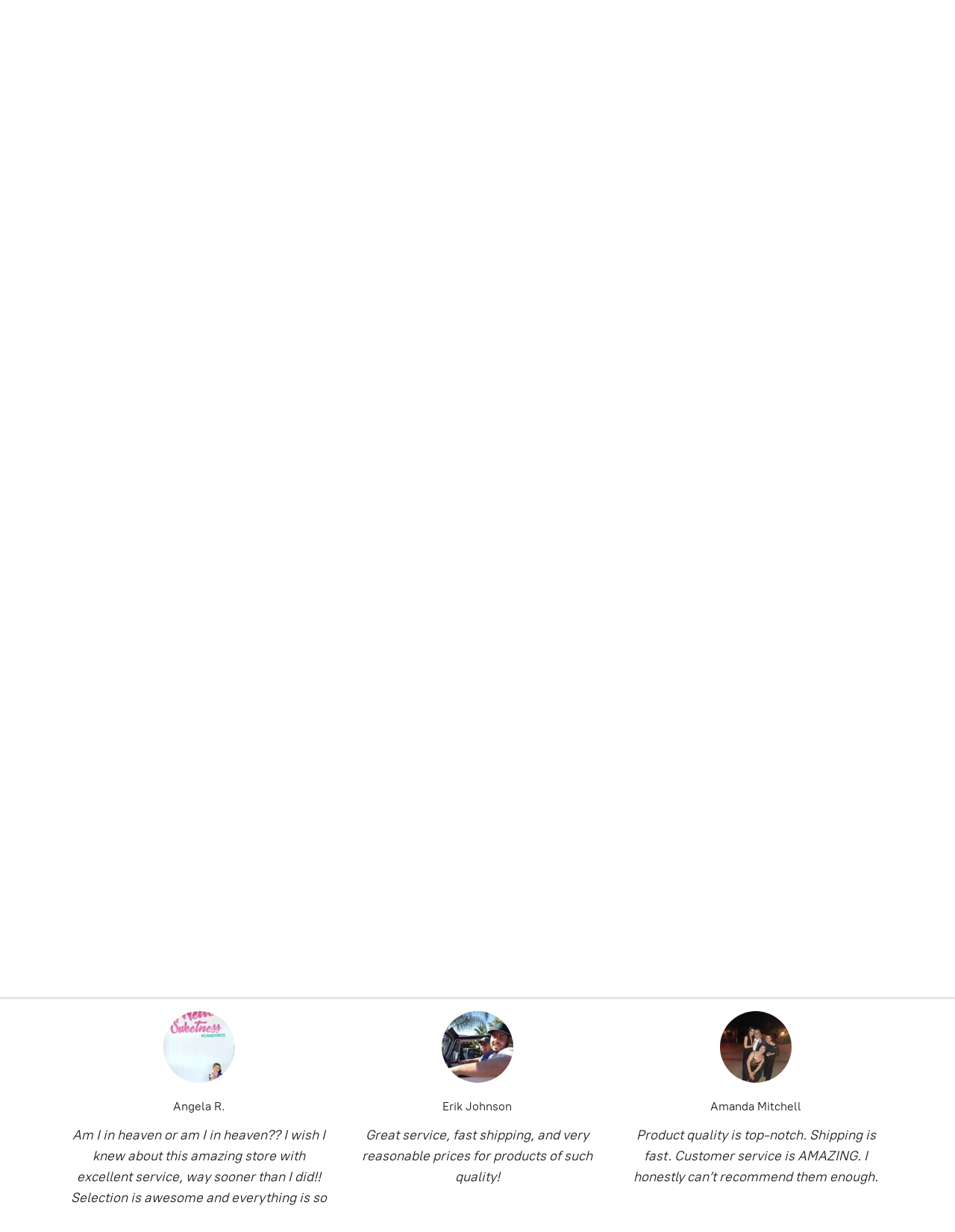

--- FILE ---
content_type: application/javascript;charset=utf-8
request_url: https://app.shopsettings.com/categories.js?ownerid=20836124&jsonp=menu.fill
body_size: 2096
content:
menu.fill([{"id":129704271,"name":"Easter Bags","nameForUrl":"Easter Bags","link":"#!/Easter-Bags/c/129704271","slug":"easter-bags","dataLevel":1,"sub":null},{"id":40969232,"name":"Candy by COLOR","nameForUrl":"Candy by COLOR","link":"#!/Candy-by-COLOR/c/40969232","slug":"candy-by-color","dataLevel":1,"sub":[{"id":42967015,"name":"Black","nameForUrl":"Black","link":"#!/Black/c/42967015","slug":"black","dataLevel":2,"sub":null},{"id":42967011,"name":"Blue","nameForUrl":"Blue","link":"#!/Blue/c/42967011","slug":"blue","dataLevel":2,"sub":null},{"id":42967014,"name":"Gold","nameForUrl":"Gold","link":"#!/Gold/c/42967014","slug":"gold","dataLevel":2,"sub":null},{"id":42965056,"name":"Green","nameForUrl":"Green","link":"#!/Green/c/42965056","slug":"green","dataLevel":2,"sub":null},{"id":42952590,"name":"Orange","nameForUrl":"Orange","link":"#!/Orange/c/42952590","slug":"orange","dataLevel":2,"sub":null},{"id":40972103,"name":"Pink","nameForUrl":"Pink","link":"#!/Pink/c/40972103","slug":"pink","dataLevel":2,"sub":null},{"id":42967017,"name":"Purple","nameForUrl":"Purple","link":"#!/Purple/c/42967017","slug":"purple","dataLevel":2,"sub":null},{"id":42953448,"name":"Rainbow","nameForUrl":"Rainbow","link":"#!/Rainbow/c/42953448","slug":"rainbow","dataLevel":2,"sub":null},{"id":42965058,"name":"Red","nameForUrl":"Red","link":"#!/Red/c/42965058","slug":"red","dataLevel":2,"sub":null},{"id":42967013,"name":"Silver","nameForUrl":"Silver","link":"#!/Silver/c/42967013","slug":"silver","dataLevel":2,"sub":null},{"id":42953447,"name":"White","nameForUrl":"White","link":"#!/White/c/42953447","slug":"white","dataLevel":2,"sub":null},{"id":42967016,"name":"Yellow","nameForUrl":"Yellow","link":"#!/Yellow/c/42967016","slug":"yellow","dataLevel":2,"sub":null},{"id":52008184,"name":"Brown","nameForUrl":"Brown","link":"#!/Brown/c/52008184","slug":"brown","dataLevel":2,"sub":null}]},{"id":42952592,"name":"Candy by TYPE","nameForUrl":"Candy by TYPE","link":"#!/Candy-by-TYPE/c/42952592","slug":"candy-by-type","dataLevel":1,"sub":[{"id":42953449,"name":"Supplies","nameForUrl":"Supplies","link":"#!/Supplies/c/42953449","slug":"supplies","dataLevel":2,"sub":null},{"id":58265016,"name":"Novelty Toys","nameForUrl":"Novelty Toys","link":"#!/Novelty-Toys/c/58265016","slug":"novelty-toys","dataLevel":2,"sub":null},{"id":71863010,"name":"Peanut Free","nameForUrl":"Peanut Free","link":"#!/Peanut-Free/c/71863010","slug":"peanut-free","dataLevel":2,"sub":null},{"id":72348011,"name":"Gluten Free","nameForUrl":"Gluten Free","link":"#!/Gluten-Free/c/72348011","slug":"gluten-free","dataLevel":2,"sub":null},{"id":71847014,"name":"Vegan","nameForUrl":"Vegan","link":"#!/Vegan/c/71847014","slug":"vegan","dataLevel":2,"sub":null},{"id":71726016,"name":"Kosher","nameForUrl":"Kosher","link":"#!/Kosher/c/71726016","slug":"kosher","dataLevel":2,"sub":null},{"id":112047262,"name":"Halal","nameForUrl":"Halal","link":"#!/Halal/c/112047262","slug":"halal","dataLevel":2,"sub":null},{"id":113211755,"name":"Mini, Large & GIANT Candy","nameForUrl":"Mini, Large & GIANT Candy","link":"#!/Mini-Large-&-GIANT-Candy/c/113211755","slug":"mini-large--giant-candy","dataLevel":2,"sub":null},{"id":113220254,"name":"Sale","nameForUrl":"Sale","link":"#!/Sale/c/113220254","slug":"sale","dataLevel":2,"sub":null},{"id":113212006,"name":"Count Goods","nameForUrl":"Count Goods","link":"#!/Count-Goods/c/113212006","slug":"count-goods","dataLevel":2,"sub":null},{"id":42964100,"name":"Gift","nameForUrl":"Gift","link":"#!/Gift/c/42964100","slug":"gift","dataLevel":2,"sub":null},{"id":42953457,"name":"Bulk Wrapped","nameForUrl":"Bulk Wrapped","link":"#!/Bulk-Wrapped/c/42953457","slug":"bulk-wrapped","dataLevel":2,"sub":null},{"id":42952596,"name":"Bulk Unwrapped","nameForUrl":"Bulk Unwrapped","link":"#!/Bulk-Unwrapped/c/42952596","slug":"bulk-unwrapped","dataLevel":2,"sub":null},{"id":43069089,"name":"Chewy","nameForUrl":"Chewy","link":"#!/Chewy/c/43069089","slug":"chewy","dataLevel":2,"sub":null},{"id":42965061,"name":"Chocolate","nameForUrl":"Chocolate","link":"#!/Chocolate/c/42965061","slug":"chocolate","dataLevel":2,"sub":null},{"id":42964101,"name":"Dextrose","nameForUrl":"Dextrose","link":"#!/Dextrose/c/42964101","slug":"dextrose","dataLevel":2,"sub":null},{"id":42952610,"name":"Gum","nameForUrl":"Gum","link":"#!/Gum/c/42952610","slug":"gum","dataLevel":2,"sub":null},{"id":42964097,"name":"Gummy","nameForUrl":"Gummy","link":"#!/Gummy/c/42964097","slug":"gummy","dataLevel":2,"sub":null},{"id":42965062,"name":"Hard Candy","nameForUrl":"Hard Candy","link":"#!/Hard-Candy/c/42965062","slug":"hard-candy","dataLevel":2,"sub":null},{"id":42952593,"name":"Jelly Candy","nameForUrl":"Jelly Candy","link":"#!/Jelly-Candy/c/42952593","slug":"jelly-candy","dataLevel":2,"sub":null},{"id":42967020,"name":"Licorice","nameForUrl":"Licorice","link":"#!/Licorice/c/42967020","slug":"licorice","dataLevel":2,"sub":null},{"id":42965066,"name":"Lollipops","nameForUrl":"Lollipops","link":"#!/Lollipops/c/42965066","slug":"lollipops","dataLevel":2,"sub":null},{"id":42965072,"name":"Mint","nameForUrl":"Mint","link":"#!/Mint/c/42965072","slug":"mint","dataLevel":2,"sub":null},{"id":43171576,"name":"Nuts","nameForUrl":"Nuts","link":"#!/Nuts/c/43171576","slug":"nuts","dataLevel":2,"sub":null},{"id":42965063,"name":"Sour","nameForUrl":"Sour","link":"#!/Sour/c/42965063","slug":"sour","dataLevel":2,"sub":null},{"id":112557503,"name":"Spicy","nameForUrl":"Spicy","link":"#!/Spicy/c/112557503","slug":"spicy","dataLevel":2,"sub":null},{"id":42964098,"name":"Sugar Free","nameForUrl":"Sugar Free","link":"#!/Sugar-Free/c/42964098","slug":"sugar-free","dataLevel":2,"sub":null},{"id":42967022,"name":"Taffy","nameForUrl":"Taffy","link":"#!/Taffy/c/42967022","slug":"taffy","dataLevel":2,"sub":null},{"id":113236252,"name":"Caramel","nameForUrl":"Caramel","link":"#!/Caramel/c/113236252","slug":"caramel","dataLevel":2,"sub":null},{"id":113212004,"name":"Sugary Powder","nameForUrl":"Sugary Powder","link":"#!/Sugary-Powder/c/113212004","slug":"sugary-powder","dataLevel":2,"sub":null},{"id":113212005,"name":"Wafer","nameForUrl":"Wafer","link":"#!/Wafer/c/113212005","slug":"wafer","dataLevel":2,"sub":null},{"id":113216006,"name":"Marshmallow","nameForUrl":"Marshmallow","link":"#!/Marshmallow/c/113216006","slug":"marshmallow","dataLevel":2,"sub":null},{"id":149688768,"name":"Freeze Dried","nameForUrl":"Freeze Dried","link":"#!/Freeze-Dried/c/149688768","slug":"freeze-dried","dataLevel":2,"sub":null}]},{"id":48370783,"name":"As Seen on TikTok & Youtube!","nameForUrl":"As Seen on TikTok & Youtube!","link":"#!/As-Seen-on-TikTok-&-Youtube/c/48370783","slug":"as-seen-on-tiktok--youtube","dataLevel":1,"sub":null},{"id":171502557,"name":"Swedish Candy","nameForUrl":"Swedish Candy","link":"#!/Swedish-Candy/c/171502557","slug":"swedish-candy","dataLevel":1,"sub":null},{"id":42964096,"name":"Mexican Candy","nameForUrl":"Mexican Candy","link":"#!/Mexican-Candy/c/42964096","slug":"mexican-candy","dataLevel":1,"sub":null},{"id":121187007,"name":"Asian Candy & Snacks","nameForUrl":"Asian Candy & Snacks","link":"#!/Asian-Candy-&-Snacks/c/121187007","slug":"asian-candy--snacks","dataLevel":1,"sub":null},{"id":42967018,"name":"Nostalgic Candy","nameForUrl":"Nostalgic Candy","link":"#!/Nostalgic-Candy/c/42967018","slug":"nostalgic-candy","dataLevel":1,"sub":null},{"id":113225753,"name":"Piñata Candy","nameForUrl":"Piñata Candy","link":"#!/Piñata-Candy/c/113225753","slug":"pinata-candy","dataLevel":1,"sub":null},{"id":42965059,"name":"Candy Novelties & Toys","nameForUrl":"Candy Novelties & Toys","link":"#!/Candy-Novelties-&-Toys/c/42965059","slug":"candy-novelties--toys","dataLevel":1,"sub":null},{"id":49820315,"name":"Filled Candy Boxes & Bags","nameForUrl":"Filled Candy Boxes & Bags","link":"#!/Filled-Candy-Boxes-&-Bags/c/49820315","slug":"filled-candy-boxes--bags","dataLevel":1,"sub":null},{"id":144652254,"name":"Build Your Own Pickle Kit","nameForUrl":"Build Your Own Pickle Kit","link":"#!/Build-Your-Own-Pickle-Kit/c/144652254","slug":"build-your-own-pickle-kit","dataLevel":1,"sub":null},{"id":140646001,"name":"Drinks","nameForUrl":"Drinks","link":"#!/Drinks/c/140646001","slug":"drinks","dataLevel":1,"sub":null},{"id":140978309,"name":"SALE!","nameForUrl":"SALE!","link":"#!/SALE/c/140978309","slug":"sale-1","dataLevel":1,"sub":null}]);
